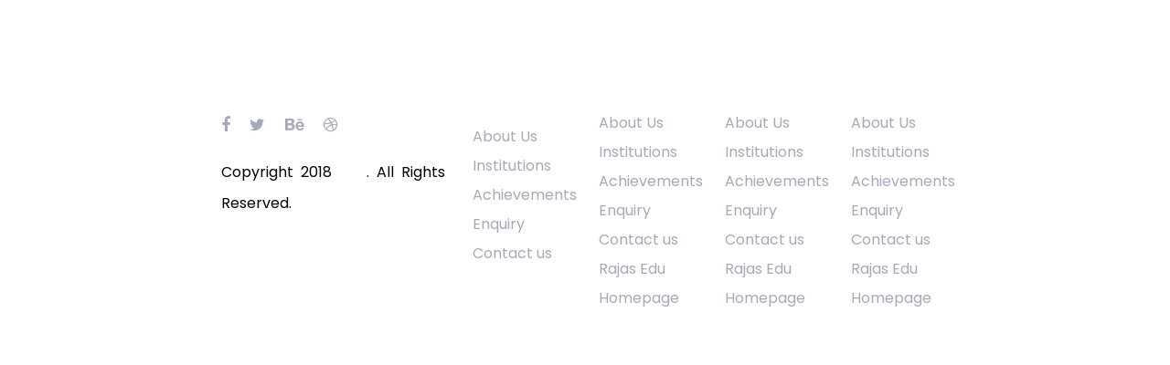

--- FILE ---
content_type: text/css
request_url: https://www.rajas.edu/wp-content/uploads/liquid-styles/liquid-css-3877.css?timestamp=1768670189&ver=6.9
body_size: 537
content:
/********* Compiled - Do not edit *********/
@font-face {
font-family:"Glacial Indifference";
src:url(#), url(#), url(#);font-weight:;
font-display:swap;
}
:root{--color-primary:#561e17;--color-gradient-start:#561e17;--color-gradient-stop:#2d3544;}.lqd-page-frame[data-orientation=v]{background:rgb(122, 38, 63);}.lqd-page-frame[data-orientation=h]{background:rgb(122, 38, 63);}.woocommerce ul.products, .woocommerce-page ul.products{margin-left:-15px;margin-right:-15px;}.woocommerce ul.products li.product, .woocommerce-page ul.products li.product{padding-left:15px;padding-right:15px;}body{font-family:Poppins;font-weight:400;line-height:1.68em;font-size:20px;color:#000000;}body.single-post .blog-single-title{font-family:inherit;}body.single-post .content{font-family:inherit;}.h1,h1{font-family:Poppins;font-weight:600;line-height:1.2em;letter-spacing:-0.2px;font-size:44px;color:#000000;}.h2,h2{font-family:Poppins;font-weight:600;line-height:1.2em;letter-spacing:-0.2px;font-size:42px;color:#000000;}.h3,h3{font-family:Poppins;font-weight:600;line-height:1.2em;letter-spacing:-0.2px;font-size:32px;color:#000000;}.h4,h4{font-family:Poppins;font-weight:600;line-height:1.2em;letter-spacing:-0.2px;font-size:25px;color:#000000;}.h5,h5{font-family:Poppins;font-weight:600;line-height:1.2em;letter-spacing:-0.2px;font-size:21px;color:#000000;}.h6,h6{font-family:Poppins;font-weight:400;line-height:1.2em;letter-spacing:-0.2px;font-size:16px;color:#000000;}.main-header .navbar-brand{max-width:80px !important;}.titlebar-inner h1{}.titlebar-inner p{}@media ( min-width: 1200px ){.header-fullscreen .navbar-fullscreen{background:rgba(0, 0, 0, 0.95)!important;}}@media screen and (min-width: 1200px) {
.lqd-page-frame[data-orientation=h] {
    left: 0;
    width: 100%;
    height: 10px !important;
} }

@media screen and (min-width: 1200px) {
.lqd-page-frame[data-orientation=v] {
    top: 0;
    width: 10px;
    height: 100%;
} }

@media screen and (min-width: 1200px) {
    .page-has-frame #wrap {
        padding: 10px !important;
    }
    .page-has-frame .is-stuck {
    	left: 10px;
    	right: 10px;
    }
}